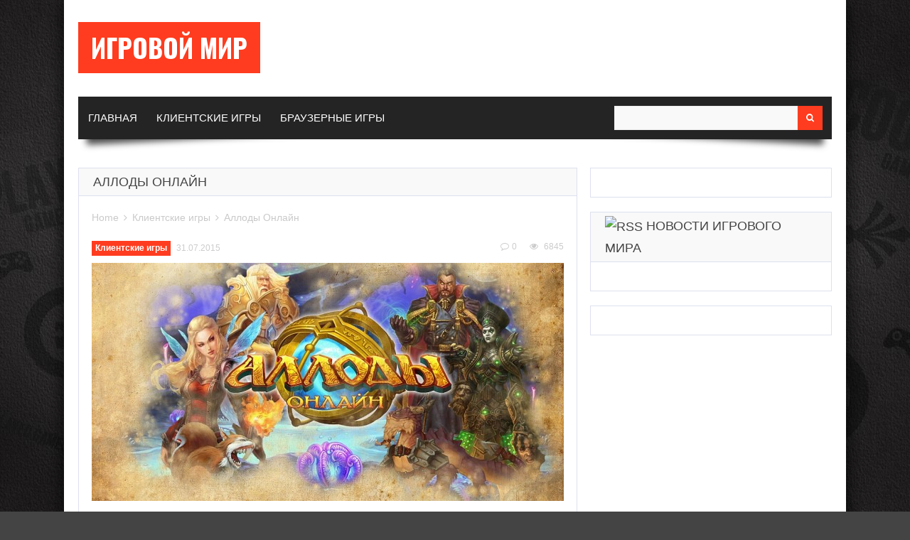

--- FILE ---
content_type: text/html; charset=UTF-8
request_url: http://gameer.ru/computer/allody-onlajn.html
body_size: 13532
content:
<!doctype html>
<!--[if !IE]>
<html class="no-js non-ie" lang="ru-RU"
	prefix="og: https://ogp.me/ns#" > <![endif]-->
<!--[if IE 7 ]>
<html class="no-js ie7" lang="ru-RU"
	prefix="og: https://ogp.me/ns#" > <![endif]-->
<!--[if IE 8 ]>
<html class="no-js ie8" lang="ru-RU"
	prefix="og: https://ogp.me/ns#" > <![endif]-->
<!--[if IE 9 ]>
<html class="no-js ie9" lang="ru-RU"
	prefix="og: https://ogp.me/ns#" > <![endif]-->
<!--[if gt IE 9]><!-->
<html class="no-js" lang="ru-RU"
	prefix="og: https://ogp.me/ns#" > <!--<![endif]-->
<head>
<meta charset="UTF-8"/>
<meta name="viewport" content="width=device-width, initial-scale=1.0">

<link rel="profile" href="http://gmpg.org/xfn/11"/>
<link rel="pingback" href="http://gameer.ru/xmlrpc.php"/>

<script type="text/javascript">
$(document).ready(function(){
  $('.rsswidget').attr('target', '_blank');
});
</script>

<meta property="og:image" content="http://gameer.ru/wp-content/uploads/2015/07/allody_online.jpg" />
		<!-- All in One SEO 4.1.1.1 -->
		<title>Обзор игры Аллоды Онлайн | Игровой мир</title>
		<meta name="description" content="Аллоды Онлайн – это многопользовательская ролевая игра продолжающая серию игр «Аллоды», но уже в масштабе ММОРПГ. Игровой процесс сделан комбинировано, то есть вместе с обычными игровыми баталиями в стиле выполнения заданий, сражения с монстрами, улучшения характеристик героя, имеют место и астральные странствия на кораблях. Весь игровой мир поделен на два лагеря, которые ведут войну между собою и борются за территорию. Первая фракция – Лига, которая воплощает в себе справедливость и добро. За нее можно играть людьми, эльфами и гибберлингами. Вторая фракция называется Империей. За нее можно начать играть орком, нежитью или хадаганцем. Вся карта игрового мира поделена на острова. Попасть на нужный остров можно на корабле. Сюжетная линия очень запутана, но весьма интересна. В одну секунду привычный мир разлетелся на кусочки, то есть острова, а…Читать далее"/>
		<meta name="keywords" content="обзор игры аллоды онлайн,аллоды онлайн,играть аллоды онлайн,обзоры игр" />
		<link rel="canonical" href="http://gameer.ru/computer/allody-onlajn.html" />
		<meta property="og:site_name" content="Игровой мир | Обзоры компьютерных игр" />
		<meta property="og:type" content="article" />
		<meta property="og:title" content="Обзор игры Аллоды Онлайн | Игровой мир" />
		<meta property="og:description" content="Аллоды Онлайн – это многопользовательская ролевая игра продолжающая серию игр «Аллоды», но уже в масштабе ММОРПГ. Игровой процесс сделан комбинировано, то есть вместе с обычными игровыми баталиями в стиле выполнения заданий, сражения с монстрами, улучшения характеристик героя, имеют место и астральные странствия на кораблях. Весь игровой мир поделен на два лагеря, которые ведут войну между собою и борются за территорию. Первая фракция – Лига, которая воплощает в себе справедливость и добро. За нее можно играть людьми, эльфами и гибберлингами. Вторая фракция называется Империей. За нее можно начать играть орком, нежитью или хадаганцем. Вся карта игрового мира поделена на острова. Попасть на нужный остров можно на корабле. Сюжетная линия очень запутана, но весьма интересна. В одну секунду привычный мир разлетелся на кусочки, то есть острова, а…Читать далее" />
		<meta property="og:url" content="http://gameer.ru/computer/allody-onlajn.html" />
		<meta property="article:published_time" content="2015-07-31T06:59:07Z" />
		<meta property="article:modified_time" content="2015-07-31T07:09:26Z" />
		<meta name="twitter:card" content="summary" />
		<meta name="twitter:domain" content="gameer.ru" />
		<meta name="twitter:title" content="Обзор игры Аллоды Онлайн | Игровой мир" />
		<meta name="twitter:description" content="Аллоды Онлайн – это многопользовательская ролевая игра продолжающая серию игр «Аллоды», но уже в масштабе ММОРПГ. Игровой процесс сделан комбинировано, то есть вместе с обычными игровыми баталиями в стиле выполнения заданий, сражения с монстрами, улучшения характеристик героя, имеют место и астральные странствия на кораблях. Весь игровой мир поделен на два лагеря, которые ведут войну между собою и борются за территорию. Первая фракция – Лига, которая воплощает в себе справедливость и добро. За нее можно играть людьми, эльфами и гибберлингами. Вторая фракция называется Империей. За нее можно начать играть орком, нежитью или хадаганцем. Вся карта игрового мира поделена на острова. Попасть на нужный остров можно на корабле. Сюжетная линия очень запутана, но весьма интересна. В одну секунду привычный мир разлетелся на кусочки, то есть острова, а…Читать далее" />
		<script type="application/ld+json" class="aioseo-schema">
			{"@context":"https:\/\/schema.org","@graph":[{"@type":"WebSite","@id":"http:\/\/gameer.ru\/#website","url":"http:\/\/gameer.ru\/","name":"\u0418\u0433\u0440\u043e\u0432\u043e\u0439 \u043c\u0438\u0440","description":"\u041e\u0431\u0437\u043e\u0440\u044b \u043a\u043e\u043c\u043f\u044c\u044e\u0442\u0435\u0440\u043d\u044b\u0445 \u0438\u0433\u0440","publisher":{"@id":"http:\/\/gameer.ru\/#organization"}},{"@type":"Organization","@id":"http:\/\/gameer.ru\/#organization","name":"\u0418\u0433\u0440\u043e\u0432\u043e\u0439 \u043c\u0438\u0440","url":"http:\/\/gameer.ru\/"},{"@type":"BreadcrumbList","@id":"http:\/\/gameer.ru\/computer\/allody-onlajn.html#breadcrumblist","itemListElement":[{"@type":"ListItem","@id":"http:\/\/gameer.ru\/#listItem","position":"1","item":{"@id":"http:\/\/gameer.ru\/#item","name":"\u0413\u043b\u0430\u0432\u043d\u0430\u044f","description":"\u041e\u0431\u0437\u043e\u0440\u044b \u043a\u043e\u043c\u043f\u044c\u044e\u0442\u0435\u0440\u043d\u044b\u0445 \u0438\u0433\u0440","url":"http:\/\/gameer.ru\/"},"nextItem":"http:\/\/gameer.ru\/computer\/#listItem"},{"@type":"ListItem","@id":"http:\/\/gameer.ru\/computer\/#listItem","position":"2","item":{"@id":"http:\/\/gameer.ru\/computer\/#item","name":"\u041a\u043b\u0438\u0435\u043d\u0442\u0441\u043a\u0438\u0435 \u0438\u0433\u0440\u044b","description":"\u0410\u043b\u043b\u043e\u0434\u044b \u041e\u043d\u043b\u0430\u0439\u043d \u2013 \u044d\u0442\u043e \u043c\u043d\u043e\u0433\u043e\u043f\u043e\u043b\u044c\u0437\u043e\u0432\u0430\u0442\u0435\u043b\u044c\u0441\u043a\u0430\u044f \u0440\u043e\u043b\u0435\u0432\u0430\u044f \u0438\u0433\u0440\u0430 \u043f\u0440\u043e\u0434\u043e\u043b\u0436\u0430\u044e\u0449\u0430\u044f \u0441\u0435\u0440\u0438\u044e \u0438\u0433\u0440 \u00ab\u0410\u043b\u043b\u043e\u0434\u044b\u00bb, \u043d\u043e \u0443\u0436\u0435 \u0432 \u043c\u0430\u0441\u0448\u0442\u0430\u0431\u0435 \u041c\u041c\u041e\u0420\u041f\u0413. \u0418\u0433\u0440\u043e\u0432\u043e\u0439 \u043f\u0440\u043e\u0446\u0435\u0441\u0441 \u0441\u0434\u0435\u043b\u0430\u043d \u043a\u043e\u043c\u0431\u0438\u043d\u0438\u0440\u043e\u0432\u0430\u043d\u043e, \u0442\u043e \u0435\u0441\u0442\u044c \u0432\u043c\u0435\u0441\u0442\u0435 \u0441 \u043e\u0431\u044b\u0447\u043d\u044b\u043c\u0438 \u0438\u0433\u0440\u043e\u0432\u044b\u043c\u0438 \u0431\u0430\u0442\u0430\u043b\u0438\u044f\u043c\u0438 \u0432 \u0441\u0442\u0438\u043b\u0435 \u0432\u044b\u043f\u043e\u043b\u043d\u0435\u043d\u0438\u044f \u0437\u0430\u0434\u0430\u043d\u0438\u0439, \u0441\u0440\u0430\u0436\u0435\u043d\u0438\u044f \u0441 \u043c\u043e\u043d\u0441\u0442\u0440\u0430\u043c\u0438, \u0443\u043b\u0443\u0447\u0448\u0435\u043d\u0438\u044f \u0445\u0430\u0440\u0430\u043a\u0442\u0435\u0440\u0438\u0441\u0442\u0438\u043a \u0433\u0435\u0440\u043e\u044f, \u0438\u043c\u0435\u044e\u0442 \u043c\u0435\u0441\u0442\u043e \u0438 \u0430\u0441\u0442\u0440\u0430\u043b\u044c\u043d\u044b\u0435 \u0441\u0442\u0440\u0430\u043d\u0441\u0442\u0432\u0438\u044f \u043d\u0430 \u043a\u043e\u0440\u0430\u0431\u043b\u044f\u0445. \u0412\u0435\u0441\u044c \u0438\u0433\u0440\u043e\u0432\u043e\u0439 \u043c\u0438\u0440 \u043f\u043e\u0434\u0435\u043b\u0435\u043d \u043d\u0430 \u0434\u0432\u0430 \u043b\u0430\u0433\u0435\u0440\u044f, \u043a\u043e\u0442\u043e\u0440\u044b\u0435 \u0432\u0435\u0434\u0443\u0442 \u0432\u043e\u0439\u043d\u0443 \u043c\u0435\u0436\u0434\u0443 \u0441\u043e\u0431\u043e\u044e \u0438 \u0431\u043e\u0440\u044e\u0442\u0441\u044f \u0437\u0430 \u0442\u0435\u0440\u0440\u0438\u0442\u043e\u0440\u0438\u044e. \u041f\u0435\u0440\u0432\u0430\u044f \u0444\u0440\u0430\u043a\u0446\u0438\u044f \u2013 \u041b\u0438\u0433\u0430, \u043a\u043e\u0442\u043e\u0440\u0430\u044f \u0432\u043e\u043f\u043b\u043e\u0449\u0430\u0435\u0442 \u0432 \u0441\u0435\u0431\u0435 \u0441\u043f\u0440\u0430\u0432\u0435\u0434\u043b\u0438\u0432\u043e\u0441\u0442\u044c \u0438 \u0434\u043e\u0431\u0440\u043e. \u0417\u0430 \u043d\u0435\u0435 \u043c\u043e\u0436\u043d\u043e \u0438\u0433\u0440\u0430\u0442\u044c \u043b\u044e\u0434\u044c\u043c\u0438, \u044d\u043b\u044c\u0444\u0430\u043c\u0438 \u0438 \u0433\u0438\u0431\u0431\u0435\u0440\u043b\u0438\u043d\u0433\u0430\u043c\u0438. \u0412\u0442\u043e\u0440\u0430\u044f \u0444\u0440\u0430\u043a\u0446\u0438\u044f \u043d\u0430\u0437\u044b\u0432\u0430\u0435\u0442\u0441\u044f \u0418\u043c\u043f\u0435\u0440\u0438\u0435\u0439. \u0417\u0430 \u043d\u0435\u0435 \u043c\u043e\u0436\u043d\u043e \u043d\u0430\u0447\u0430\u0442\u044c \u0438\u0433\u0440\u0430\u0442\u044c \u043e\u0440\u043a\u043e\u043c, \u043d\u0435\u0436\u0438\u0442\u044c\u044e \u0438\u043b\u0438 \u0445\u0430\u0434\u0430\u0433\u0430\u043d\u0446\u0435\u043c. \u0412\u0441\u044f \u043a\u0430\u0440\u0442\u0430 \u0438\u0433\u0440\u043e\u0432\u043e\u0433\u043e \u043c\u0438\u0440\u0430 \u043f\u043e\u0434\u0435\u043b\u0435\u043d\u0430 \u043d\u0430 \u043e\u0441\u0442\u0440\u043e\u0432\u0430. \u041f\u043e\u043f\u0430\u0441\u0442\u044c \u043d\u0430 \u043d\u0443\u0436\u043d\u044b\u0439 \u043e\u0441\u0442\u0440\u043e\u0432 \u043c\u043e\u0436\u043d\u043e \u043d\u0430 \u043a\u043e\u0440\u0430\u0431\u043b\u0435. \u0421\u044e\u0436\u0435\u0442\u043d\u0430\u044f \u043b\u0438\u043d\u0438\u044f \u043e\u0447\u0435\u043d\u044c \u0437\u0430\u043f\u0443\u0442\u0430\u043d\u0430, \u043d\u043e \u0432\u0435\u0441\u044c\u043c\u0430 \u0438\u043d\u0442\u0435\u0440\u0435\u0441\u043d\u0430. \u0412 \u043e\u0434\u043d\u0443 \u0441\u0435\u043a\u0443\u043d\u0434\u0443 \u043f\u0440\u0438\u0432\u044b\u0447\u043d\u044b\u0439 \u043c\u0438\u0440 \u0440\u0430\u0437\u043b\u0435\u0442\u0435\u043b\u0441\u044f \u043d\u0430 \u043a\u0443\u0441\u043e\u0447\u043a\u0438, \u0442\u043e \u0435\u0441\u0442\u044c \u043e\u0441\u0442\u0440\u043e\u0432\u0430, \u0430\u2026\u0427\u0438\u0442\u0430\u0442\u044c \u0434\u0430\u043b\u0435\u0435","url":"http:\/\/gameer.ru\/computer\/"},"previousItem":"http:\/\/gameer.ru\/#listItem"}]},{"@type":"Person","@id":"http:\/\/gameer.ru\/author\/admin#author","url":"http:\/\/gameer.ru\/author\/admin","name":"admin","image":{"@type":"ImageObject","@id":"http:\/\/gameer.ru\/computer\/allody-onlajn.html#authorImage","url":"http:\/\/1.gravatar.com\/avatar\/146cdcece26d671476bc8552e2137cbd?s=96&d=mm&r=g","width":"96","height":"96","caption":"admin"}},{"@type":"WebPage","@id":"http:\/\/gameer.ru\/computer\/allody-onlajn.html#webpage","url":"http:\/\/gameer.ru\/computer\/allody-onlajn.html","name":"\u041e\u0431\u0437\u043e\u0440 \u0438\u0433\u0440\u044b \u0410\u043b\u043b\u043e\u0434\u044b \u041e\u043d\u043b\u0430\u0439\u043d | \u0418\u0433\u0440\u043e\u0432\u043e\u0439 \u043c\u0438\u0440","description":"\u0410\u043b\u043b\u043e\u0434\u044b \u041e\u043d\u043b\u0430\u0439\u043d \u2013 \u044d\u0442\u043e \u043c\u043d\u043e\u0433\u043e\u043f\u043e\u043b\u044c\u0437\u043e\u0432\u0430\u0442\u0435\u043b\u044c\u0441\u043a\u0430\u044f \u0440\u043e\u043b\u0435\u0432\u0430\u044f \u0438\u0433\u0440\u0430 \u043f\u0440\u043e\u0434\u043e\u043b\u0436\u0430\u044e\u0449\u0430\u044f \u0441\u0435\u0440\u0438\u044e \u0438\u0433\u0440 \u00ab\u0410\u043b\u043b\u043e\u0434\u044b\u00bb, \u043d\u043e \u0443\u0436\u0435 \u0432 \u043c\u0430\u0441\u0448\u0442\u0430\u0431\u0435 \u041c\u041c\u041e\u0420\u041f\u0413. \u0418\u0433\u0440\u043e\u0432\u043e\u0439 \u043f\u0440\u043e\u0446\u0435\u0441\u0441 \u0441\u0434\u0435\u043b\u0430\u043d \u043a\u043e\u043c\u0431\u0438\u043d\u0438\u0440\u043e\u0432\u0430\u043d\u043e, \u0442\u043e \u0435\u0441\u0442\u044c \u0432\u043c\u0435\u0441\u0442\u0435 \u0441 \u043e\u0431\u044b\u0447\u043d\u044b\u043c\u0438 \u0438\u0433\u0440\u043e\u0432\u044b\u043c\u0438 \u0431\u0430\u0442\u0430\u043b\u0438\u044f\u043c\u0438 \u0432 \u0441\u0442\u0438\u043b\u0435 \u0432\u044b\u043f\u043e\u043b\u043d\u0435\u043d\u0438\u044f \u0437\u0430\u0434\u0430\u043d\u0438\u0439, \u0441\u0440\u0430\u0436\u0435\u043d\u0438\u044f \u0441 \u043c\u043e\u043d\u0441\u0442\u0440\u0430\u043c\u0438, \u0443\u043b\u0443\u0447\u0448\u0435\u043d\u0438\u044f \u0445\u0430\u0440\u0430\u043a\u0442\u0435\u0440\u0438\u0441\u0442\u0438\u043a \u0433\u0435\u0440\u043e\u044f, \u0438\u043c\u0435\u044e\u0442 \u043c\u0435\u0441\u0442\u043e \u0438 \u0430\u0441\u0442\u0440\u0430\u043b\u044c\u043d\u044b\u0435 \u0441\u0442\u0440\u0430\u043d\u0441\u0442\u0432\u0438\u044f \u043d\u0430 \u043a\u043e\u0440\u0430\u0431\u043b\u044f\u0445. \u0412\u0435\u0441\u044c \u0438\u0433\u0440\u043e\u0432\u043e\u0439 \u043c\u0438\u0440 \u043f\u043e\u0434\u0435\u043b\u0435\u043d \u043d\u0430 \u0434\u0432\u0430 \u043b\u0430\u0433\u0435\u0440\u044f, \u043a\u043e\u0442\u043e\u0440\u044b\u0435 \u0432\u0435\u0434\u0443\u0442 \u0432\u043e\u0439\u043d\u0443 \u043c\u0435\u0436\u0434\u0443 \u0441\u043e\u0431\u043e\u044e \u0438 \u0431\u043e\u0440\u044e\u0442\u0441\u044f \u0437\u0430 \u0442\u0435\u0440\u0440\u0438\u0442\u043e\u0440\u0438\u044e. \u041f\u0435\u0440\u0432\u0430\u044f \u0444\u0440\u0430\u043a\u0446\u0438\u044f \u2013 \u041b\u0438\u0433\u0430, \u043a\u043e\u0442\u043e\u0440\u0430\u044f \u0432\u043e\u043f\u043b\u043e\u0449\u0430\u0435\u0442 \u0432 \u0441\u0435\u0431\u0435 \u0441\u043f\u0440\u0430\u0432\u0435\u0434\u043b\u0438\u0432\u043e\u0441\u0442\u044c \u0438 \u0434\u043e\u0431\u0440\u043e. \u0417\u0430 \u043d\u0435\u0435 \u043c\u043e\u0436\u043d\u043e \u0438\u0433\u0440\u0430\u0442\u044c \u043b\u044e\u0434\u044c\u043c\u0438, \u044d\u043b\u044c\u0444\u0430\u043c\u0438 \u0438 \u0433\u0438\u0431\u0431\u0435\u0440\u043b\u0438\u043d\u0433\u0430\u043c\u0438. \u0412\u0442\u043e\u0440\u0430\u044f \u0444\u0440\u0430\u043a\u0446\u0438\u044f \u043d\u0430\u0437\u044b\u0432\u0430\u0435\u0442\u0441\u044f \u0418\u043c\u043f\u0435\u0440\u0438\u0435\u0439. \u0417\u0430 \u043d\u0435\u0435 \u043c\u043e\u0436\u043d\u043e \u043d\u0430\u0447\u0430\u0442\u044c \u0438\u0433\u0440\u0430\u0442\u044c \u043e\u0440\u043a\u043e\u043c, \u043d\u0435\u0436\u0438\u0442\u044c\u044e \u0438\u043b\u0438 \u0445\u0430\u0434\u0430\u0433\u0430\u043d\u0446\u0435\u043c. \u0412\u0441\u044f \u043a\u0430\u0440\u0442\u0430 \u0438\u0433\u0440\u043e\u0432\u043e\u0433\u043e \u043c\u0438\u0440\u0430 \u043f\u043e\u0434\u0435\u043b\u0435\u043d\u0430 \u043d\u0430 \u043e\u0441\u0442\u0440\u043e\u0432\u0430. \u041f\u043e\u043f\u0430\u0441\u0442\u044c \u043d\u0430 \u043d\u0443\u0436\u043d\u044b\u0439 \u043e\u0441\u0442\u0440\u043e\u0432 \u043c\u043e\u0436\u043d\u043e \u043d\u0430 \u043a\u043e\u0440\u0430\u0431\u043b\u0435. \u0421\u044e\u0436\u0435\u0442\u043d\u0430\u044f \u043b\u0438\u043d\u0438\u044f \u043e\u0447\u0435\u043d\u044c \u0437\u0430\u043f\u0443\u0442\u0430\u043d\u0430, \u043d\u043e \u0432\u0435\u0441\u044c\u043c\u0430 \u0438\u043d\u0442\u0435\u0440\u0435\u0441\u043d\u0430. \u0412 \u043e\u0434\u043d\u0443 \u0441\u0435\u043a\u0443\u043d\u0434\u0443 \u043f\u0440\u0438\u0432\u044b\u0447\u043d\u044b\u0439 \u043c\u0438\u0440 \u0440\u0430\u0437\u043b\u0435\u0442\u0435\u043b\u0441\u044f \u043d\u0430 \u043a\u0443\u0441\u043e\u0447\u043a\u0438, \u0442\u043e \u0435\u0441\u0442\u044c \u043e\u0441\u0442\u0440\u043e\u0432\u0430, \u0430\u2026\u0427\u0438\u0442\u0430\u0442\u044c \u0434\u0430\u043b\u0435\u0435","inLanguage":"ru-RU","isPartOf":{"@id":"http:\/\/gameer.ru\/#website"},"breadcrumb":{"@id":"http:\/\/gameer.ru\/computer\/allody-onlajn.html#breadcrumblist"},"author":"http:\/\/gameer.ru\/computer\/allody-onlajn.html#author","creator":"http:\/\/gameer.ru\/computer\/allody-onlajn.html#author","image":{"@type":"ImageObject","@id":"http:\/\/gameer.ru\/#mainImage","url":"http:\/\/gameer.ru\/wp-content\/uploads\/2015\/07\/allody_online.jpg","width":"1280","height":"800"},"primaryImageOfPage":{"@id":"http:\/\/gameer.ru\/computer\/allody-onlajn.html#mainImage"},"datePublished":"2015-07-31T06:59:07+03:00","dateModified":"2015-07-31T07:09:26+03:00"},{"@type":"Article","@id":"http:\/\/gameer.ru\/computer\/allody-onlajn.html#article","name":"\u041e\u0431\u0437\u043e\u0440 \u0438\u0433\u0440\u044b \u0410\u043b\u043b\u043e\u0434\u044b \u041e\u043d\u043b\u0430\u0439\u043d | \u0418\u0433\u0440\u043e\u0432\u043e\u0439 \u043c\u0438\u0440","description":"\u0410\u043b\u043b\u043e\u0434\u044b \u041e\u043d\u043b\u0430\u0439\u043d \u2013 \u044d\u0442\u043e \u043c\u043d\u043e\u0433\u043e\u043f\u043e\u043b\u044c\u0437\u043e\u0432\u0430\u0442\u0435\u043b\u044c\u0441\u043a\u0430\u044f \u0440\u043e\u043b\u0435\u0432\u0430\u044f \u0438\u0433\u0440\u0430 \u043f\u0440\u043e\u0434\u043e\u043b\u0436\u0430\u044e\u0449\u0430\u044f \u0441\u0435\u0440\u0438\u044e \u0438\u0433\u0440 \u00ab\u0410\u043b\u043b\u043e\u0434\u044b\u00bb, \u043d\u043e \u0443\u0436\u0435 \u0432 \u043c\u0430\u0441\u0448\u0442\u0430\u0431\u0435 \u041c\u041c\u041e\u0420\u041f\u0413. \u0418\u0433\u0440\u043e\u0432\u043e\u0439 \u043f\u0440\u043e\u0446\u0435\u0441\u0441 \u0441\u0434\u0435\u043b\u0430\u043d \u043a\u043e\u043c\u0431\u0438\u043d\u0438\u0440\u043e\u0432\u0430\u043d\u043e, \u0442\u043e \u0435\u0441\u0442\u044c \u0432\u043c\u0435\u0441\u0442\u0435 \u0441 \u043e\u0431\u044b\u0447\u043d\u044b\u043c\u0438 \u0438\u0433\u0440\u043e\u0432\u044b\u043c\u0438 \u0431\u0430\u0442\u0430\u043b\u0438\u044f\u043c\u0438 \u0432 \u0441\u0442\u0438\u043b\u0435 \u0432\u044b\u043f\u043e\u043b\u043d\u0435\u043d\u0438\u044f \u0437\u0430\u0434\u0430\u043d\u0438\u0439, \u0441\u0440\u0430\u0436\u0435\u043d\u0438\u044f \u0441 \u043c\u043e\u043d\u0441\u0442\u0440\u0430\u043c\u0438, \u0443\u043b\u0443\u0447\u0448\u0435\u043d\u0438\u044f \u0445\u0430\u0440\u0430\u043a\u0442\u0435\u0440\u0438\u0441\u0442\u0438\u043a \u0433\u0435\u0440\u043e\u044f, \u0438\u043c\u0435\u044e\u0442 \u043c\u0435\u0441\u0442\u043e \u0438 \u0430\u0441\u0442\u0440\u0430\u043b\u044c\u043d\u044b\u0435 \u0441\u0442\u0440\u0430\u043d\u0441\u0442\u0432\u0438\u044f \u043d\u0430 \u043a\u043e\u0440\u0430\u0431\u043b\u044f\u0445. \u0412\u0435\u0441\u044c \u0438\u0433\u0440\u043e\u0432\u043e\u0439 \u043c\u0438\u0440 \u043f\u043e\u0434\u0435\u043b\u0435\u043d \u043d\u0430 \u0434\u0432\u0430 \u043b\u0430\u0433\u0435\u0440\u044f, \u043a\u043e\u0442\u043e\u0440\u044b\u0435 \u0432\u0435\u0434\u0443\u0442 \u0432\u043e\u0439\u043d\u0443 \u043c\u0435\u0436\u0434\u0443 \u0441\u043e\u0431\u043e\u044e \u0438 \u0431\u043e\u0440\u044e\u0442\u0441\u044f \u0437\u0430 \u0442\u0435\u0440\u0440\u0438\u0442\u043e\u0440\u0438\u044e. \u041f\u0435\u0440\u0432\u0430\u044f \u0444\u0440\u0430\u043a\u0446\u0438\u044f \u2013 \u041b\u0438\u0433\u0430, \u043a\u043e\u0442\u043e\u0440\u0430\u044f \u0432\u043e\u043f\u043b\u043e\u0449\u0430\u0435\u0442 \u0432 \u0441\u0435\u0431\u0435 \u0441\u043f\u0440\u0430\u0432\u0435\u0434\u043b\u0438\u0432\u043e\u0441\u0442\u044c \u0438 \u0434\u043e\u0431\u0440\u043e. \u0417\u0430 \u043d\u0435\u0435 \u043c\u043e\u0436\u043d\u043e \u0438\u0433\u0440\u0430\u0442\u044c \u043b\u044e\u0434\u044c\u043c\u0438, \u044d\u043b\u044c\u0444\u0430\u043c\u0438 \u0438 \u0433\u0438\u0431\u0431\u0435\u0440\u043b\u0438\u043d\u0433\u0430\u043c\u0438. \u0412\u0442\u043e\u0440\u0430\u044f \u0444\u0440\u0430\u043a\u0446\u0438\u044f \u043d\u0430\u0437\u044b\u0432\u0430\u0435\u0442\u0441\u044f \u0418\u043c\u043f\u0435\u0440\u0438\u0435\u0439. \u0417\u0430 \u043d\u0435\u0435 \u043c\u043e\u0436\u043d\u043e \u043d\u0430\u0447\u0430\u0442\u044c \u0438\u0433\u0440\u0430\u0442\u044c \u043e\u0440\u043a\u043e\u043c, \u043d\u0435\u0436\u0438\u0442\u044c\u044e \u0438\u043b\u0438 \u0445\u0430\u0434\u0430\u0433\u0430\u043d\u0446\u0435\u043c. \u0412\u0441\u044f \u043a\u0430\u0440\u0442\u0430 \u0438\u0433\u0440\u043e\u0432\u043e\u0433\u043e \u043c\u0438\u0440\u0430 \u043f\u043e\u0434\u0435\u043b\u0435\u043d\u0430 \u043d\u0430 \u043e\u0441\u0442\u0440\u043e\u0432\u0430. \u041f\u043e\u043f\u0430\u0441\u0442\u044c \u043d\u0430 \u043d\u0443\u0436\u043d\u044b\u0439 \u043e\u0441\u0442\u0440\u043e\u0432 \u043c\u043e\u0436\u043d\u043e \u043d\u0430 \u043a\u043e\u0440\u0430\u0431\u043b\u0435. \u0421\u044e\u0436\u0435\u0442\u043d\u0430\u044f \u043b\u0438\u043d\u0438\u044f \u043e\u0447\u0435\u043d\u044c \u0437\u0430\u043f\u0443\u0442\u0430\u043d\u0430, \u043d\u043e \u0432\u0435\u0441\u044c\u043c\u0430 \u0438\u043d\u0442\u0435\u0440\u0435\u0441\u043d\u0430. \u0412 \u043e\u0434\u043d\u0443 \u0441\u0435\u043a\u0443\u043d\u0434\u0443 \u043f\u0440\u0438\u0432\u044b\u0447\u043d\u044b\u0439 \u043c\u0438\u0440 \u0440\u0430\u0437\u043b\u0435\u0442\u0435\u043b\u0441\u044f \u043d\u0430 \u043a\u0443\u0441\u043e\u0447\u043a\u0438, \u0442\u043e \u0435\u0441\u0442\u044c \u043e\u0441\u0442\u0440\u043e\u0432\u0430, \u0430\u2026\u0427\u0438\u0442\u0430\u0442\u044c \u0434\u0430\u043b\u0435\u0435","headline":"\u0410\u043b\u043b\u043e\u0434\u044b \u041e\u043d\u043b\u0430\u0439\u043d","author":{"@id":"http:\/\/gameer.ru\/author\/admin#author"},"publisher":{"@id":"http:\/\/gameer.ru\/#organization"},"datePublished":"2015-07-31T06:59:07+03:00","dateModified":"2015-07-31T07:09:26+03:00","articleSection":"\u041a\u043b\u0438\u0435\u043d\u0442\u0441\u043a\u0438\u0435 \u0438\u0433\u0440\u044b","mainEntityOfPage":{"@id":"http:\/\/gameer.ru\/computer\/allody-onlajn.html#webpage"},"isPartOf":{"@id":"http:\/\/gameer.ru\/computer\/allody-onlajn.html#webpage"},"image":{"@type":"ImageObject","@id":"http:\/\/gameer.ru\/#articleImage","url":"http:\/\/gameer.ru\/wp-content\/uploads\/2015\/07\/allody_online.jpg","width":"1280","height":"800"}}]}
		</script>
		<!-- All in One SEO -->

<link rel='dns-prefetch' href='//fonts.googleapis.com' />
<link rel="alternate" type="application/rss+xml" title="Игровой мир &raquo; Лента" href="http://gameer.ru/feed" />
<link rel="alternate" type="application/rss+xml" title="Игровой мир &raquo; Лента комментариев" href="http://gameer.ru/comments/feed" />
<link rel="icon" href="http://gameer.ru/wp-content/uploads/2015/04/favicon.ico" type="image/x-icon"/>
  <link rel="alternate" type="application/rss+xml" title="Игровой мир &raquo; Лента комментариев к &laquo;Аллоды Онлайн&raquo;" href="http://gameer.ru/computer/allody-onlajn.html/feed" />
<script type="text/javascript">
/* <![CDATA[ */
window._wpemojiSettings = {"baseUrl":"https:\/\/s.w.org\/images\/core\/emoji\/15.0.3\/72x72\/","ext":".png","svgUrl":"https:\/\/s.w.org\/images\/core\/emoji\/15.0.3\/svg\/","svgExt":".svg","source":{"concatemoji":"http:\/\/gameer.ru\/wp-includes\/js\/wp-emoji-release.min.js?ver=6.6.1"}};
/*! This file is auto-generated */
!function(i,n){var o,s,e;function c(e){try{var t={supportTests:e,timestamp:(new Date).valueOf()};sessionStorage.setItem(o,JSON.stringify(t))}catch(e){}}function p(e,t,n){e.clearRect(0,0,e.canvas.width,e.canvas.height),e.fillText(t,0,0);var t=new Uint32Array(e.getImageData(0,0,e.canvas.width,e.canvas.height).data),r=(e.clearRect(0,0,e.canvas.width,e.canvas.height),e.fillText(n,0,0),new Uint32Array(e.getImageData(0,0,e.canvas.width,e.canvas.height).data));return t.every(function(e,t){return e===r[t]})}function u(e,t,n){switch(t){case"flag":return n(e,"\ud83c\udff3\ufe0f\u200d\u26a7\ufe0f","\ud83c\udff3\ufe0f\u200b\u26a7\ufe0f")?!1:!n(e,"\ud83c\uddfa\ud83c\uddf3","\ud83c\uddfa\u200b\ud83c\uddf3")&&!n(e,"\ud83c\udff4\udb40\udc67\udb40\udc62\udb40\udc65\udb40\udc6e\udb40\udc67\udb40\udc7f","\ud83c\udff4\u200b\udb40\udc67\u200b\udb40\udc62\u200b\udb40\udc65\u200b\udb40\udc6e\u200b\udb40\udc67\u200b\udb40\udc7f");case"emoji":return!n(e,"\ud83d\udc26\u200d\u2b1b","\ud83d\udc26\u200b\u2b1b")}return!1}function f(e,t,n){var r="undefined"!=typeof WorkerGlobalScope&&self instanceof WorkerGlobalScope?new OffscreenCanvas(300,150):i.createElement("canvas"),a=r.getContext("2d",{willReadFrequently:!0}),o=(a.textBaseline="top",a.font="600 32px Arial",{});return e.forEach(function(e){o[e]=t(a,e,n)}),o}function t(e){var t=i.createElement("script");t.src=e,t.defer=!0,i.head.appendChild(t)}"undefined"!=typeof Promise&&(o="wpEmojiSettingsSupports",s=["flag","emoji"],n.supports={everything:!0,everythingExceptFlag:!0},e=new Promise(function(e){i.addEventListener("DOMContentLoaded",e,{once:!0})}),new Promise(function(t){var n=function(){try{var e=JSON.parse(sessionStorage.getItem(o));if("object"==typeof e&&"number"==typeof e.timestamp&&(new Date).valueOf()<e.timestamp+604800&&"object"==typeof e.supportTests)return e.supportTests}catch(e){}return null}();if(!n){if("undefined"!=typeof Worker&&"undefined"!=typeof OffscreenCanvas&&"undefined"!=typeof URL&&URL.createObjectURL&&"undefined"!=typeof Blob)try{var e="postMessage("+f.toString()+"("+[JSON.stringify(s),u.toString(),p.toString()].join(",")+"));",r=new Blob([e],{type:"text/javascript"}),a=new Worker(URL.createObjectURL(r),{name:"wpTestEmojiSupports"});return void(a.onmessage=function(e){c(n=e.data),a.terminate(),t(n)})}catch(e){}c(n=f(s,u,p))}t(n)}).then(function(e){for(var t in e)n.supports[t]=e[t],n.supports.everything=n.supports.everything&&n.supports[t],"flag"!==t&&(n.supports.everythingExceptFlag=n.supports.everythingExceptFlag&&n.supports[t]);n.supports.everythingExceptFlag=n.supports.everythingExceptFlag&&!n.supports.flag,n.DOMReady=!1,n.readyCallback=function(){n.DOMReady=!0}}).then(function(){return e}).then(function(){var e;n.supports.everything||(n.readyCallback(),(e=n.source||{}).concatemoji?t(e.concatemoji):e.wpemoji&&e.twemoji&&(t(e.twemoji),t(e.wpemoji)))}))}((window,document),window._wpemojiSettings);
/* ]]> */
</script>
<style id='wp-emoji-styles-inline-css' type='text/css'>

	img.wp-smiley, img.emoji {
		display: inline !important;
		border: none !important;
		box-shadow: none !important;
		height: 1em !important;
		width: 1em !important;
		margin: 0 0.07em !important;
		vertical-align: -0.1em !important;
		background: none !important;
		padding: 0 !important;
	}
</style>
<link rel='stylesheet' id='wp-block-library-css' href='http://gameer.ru/wp-includes/css/dist/block-library/style.min.css?ver=6.6.1' type='text/css' media='all' />
<style id='classic-theme-styles-inline-css' type='text/css'>
/*! This file is auto-generated */
.wp-block-button__link{color:#fff;background-color:#32373c;border-radius:9999px;box-shadow:none;text-decoration:none;padding:calc(.667em + 2px) calc(1.333em + 2px);font-size:1.125em}.wp-block-file__button{background:#32373c;color:#fff;text-decoration:none}
</style>
<style id='global-styles-inline-css' type='text/css'>
:root{--wp--preset--aspect-ratio--square: 1;--wp--preset--aspect-ratio--4-3: 4/3;--wp--preset--aspect-ratio--3-4: 3/4;--wp--preset--aspect-ratio--3-2: 3/2;--wp--preset--aspect-ratio--2-3: 2/3;--wp--preset--aspect-ratio--16-9: 16/9;--wp--preset--aspect-ratio--9-16: 9/16;--wp--preset--color--black: #000000;--wp--preset--color--cyan-bluish-gray: #abb8c3;--wp--preset--color--white: #ffffff;--wp--preset--color--pale-pink: #f78da7;--wp--preset--color--vivid-red: #cf2e2e;--wp--preset--color--luminous-vivid-orange: #ff6900;--wp--preset--color--luminous-vivid-amber: #fcb900;--wp--preset--color--light-green-cyan: #7bdcb5;--wp--preset--color--vivid-green-cyan: #00d084;--wp--preset--color--pale-cyan-blue: #8ed1fc;--wp--preset--color--vivid-cyan-blue: #0693e3;--wp--preset--color--vivid-purple: #9b51e0;--wp--preset--gradient--vivid-cyan-blue-to-vivid-purple: linear-gradient(135deg,rgba(6,147,227,1) 0%,rgb(155,81,224) 100%);--wp--preset--gradient--light-green-cyan-to-vivid-green-cyan: linear-gradient(135deg,rgb(122,220,180) 0%,rgb(0,208,130) 100%);--wp--preset--gradient--luminous-vivid-amber-to-luminous-vivid-orange: linear-gradient(135deg,rgba(252,185,0,1) 0%,rgba(255,105,0,1) 100%);--wp--preset--gradient--luminous-vivid-orange-to-vivid-red: linear-gradient(135deg,rgba(255,105,0,1) 0%,rgb(207,46,46) 100%);--wp--preset--gradient--very-light-gray-to-cyan-bluish-gray: linear-gradient(135deg,rgb(238,238,238) 0%,rgb(169,184,195) 100%);--wp--preset--gradient--cool-to-warm-spectrum: linear-gradient(135deg,rgb(74,234,220) 0%,rgb(151,120,209) 20%,rgb(207,42,186) 40%,rgb(238,44,130) 60%,rgb(251,105,98) 80%,rgb(254,248,76) 100%);--wp--preset--gradient--blush-light-purple: linear-gradient(135deg,rgb(255,206,236) 0%,rgb(152,150,240) 100%);--wp--preset--gradient--blush-bordeaux: linear-gradient(135deg,rgb(254,205,165) 0%,rgb(254,45,45) 50%,rgb(107,0,62) 100%);--wp--preset--gradient--luminous-dusk: linear-gradient(135deg,rgb(255,203,112) 0%,rgb(199,81,192) 50%,rgb(65,88,208) 100%);--wp--preset--gradient--pale-ocean: linear-gradient(135deg,rgb(255,245,203) 0%,rgb(182,227,212) 50%,rgb(51,167,181) 100%);--wp--preset--gradient--electric-grass: linear-gradient(135deg,rgb(202,248,128) 0%,rgb(113,206,126) 100%);--wp--preset--gradient--midnight: linear-gradient(135deg,rgb(2,3,129) 0%,rgb(40,116,252) 100%);--wp--preset--font-size--small: 13px;--wp--preset--font-size--medium: 20px;--wp--preset--font-size--large: 36px;--wp--preset--font-size--x-large: 42px;--wp--preset--spacing--20: 0.44rem;--wp--preset--spacing--30: 0.67rem;--wp--preset--spacing--40: 1rem;--wp--preset--spacing--50: 1.5rem;--wp--preset--spacing--60: 2.25rem;--wp--preset--spacing--70: 3.38rem;--wp--preset--spacing--80: 5.06rem;--wp--preset--shadow--natural: 6px 6px 9px rgba(0, 0, 0, 0.2);--wp--preset--shadow--deep: 12px 12px 50px rgba(0, 0, 0, 0.4);--wp--preset--shadow--sharp: 6px 6px 0px rgba(0, 0, 0, 0.2);--wp--preset--shadow--outlined: 6px 6px 0px -3px rgba(255, 255, 255, 1), 6px 6px rgba(0, 0, 0, 1);--wp--preset--shadow--crisp: 6px 6px 0px rgba(0, 0, 0, 1);}:where(.is-layout-flex){gap: 0.5em;}:where(.is-layout-grid){gap: 0.5em;}body .is-layout-flex{display: flex;}.is-layout-flex{flex-wrap: wrap;align-items: center;}.is-layout-flex > :is(*, div){margin: 0;}body .is-layout-grid{display: grid;}.is-layout-grid > :is(*, div){margin: 0;}:where(.wp-block-columns.is-layout-flex){gap: 2em;}:where(.wp-block-columns.is-layout-grid){gap: 2em;}:where(.wp-block-post-template.is-layout-flex){gap: 1.25em;}:where(.wp-block-post-template.is-layout-grid){gap: 1.25em;}.has-black-color{color: var(--wp--preset--color--black) !important;}.has-cyan-bluish-gray-color{color: var(--wp--preset--color--cyan-bluish-gray) !important;}.has-white-color{color: var(--wp--preset--color--white) !important;}.has-pale-pink-color{color: var(--wp--preset--color--pale-pink) !important;}.has-vivid-red-color{color: var(--wp--preset--color--vivid-red) !important;}.has-luminous-vivid-orange-color{color: var(--wp--preset--color--luminous-vivid-orange) !important;}.has-luminous-vivid-amber-color{color: var(--wp--preset--color--luminous-vivid-amber) !important;}.has-light-green-cyan-color{color: var(--wp--preset--color--light-green-cyan) !important;}.has-vivid-green-cyan-color{color: var(--wp--preset--color--vivid-green-cyan) !important;}.has-pale-cyan-blue-color{color: var(--wp--preset--color--pale-cyan-blue) !important;}.has-vivid-cyan-blue-color{color: var(--wp--preset--color--vivid-cyan-blue) !important;}.has-vivid-purple-color{color: var(--wp--preset--color--vivid-purple) !important;}.has-black-background-color{background-color: var(--wp--preset--color--black) !important;}.has-cyan-bluish-gray-background-color{background-color: var(--wp--preset--color--cyan-bluish-gray) !important;}.has-white-background-color{background-color: var(--wp--preset--color--white) !important;}.has-pale-pink-background-color{background-color: var(--wp--preset--color--pale-pink) !important;}.has-vivid-red-background-color{background-color: var(--wp--preset--color--vivid-red) !important;}.has-luminous-vivid-orange-background-color{background-color: var(--wp--preset--color--luminous-vivid-orange) !important;}.has-luminous-vivid-amber-background-color{background-color: var(--wp--preset--color--luminous-vivid-amber) !important;}.has-light-green-cyan-background-color{background-color: var(--wp--preset--color--light-green-cyan) !important;}.has-vivid-green-cyan-background-color{background-color: var(--wp--preset--color--vivid-green-cyan) !important;}.has-pale-cyan-blue-background-color{background-color: var(--wp--preset--color--pale-cyan-blue) !important;}.has-vivid-cyan-blue-background-color{background-color: var(--wp--preset--color--vivid-cyan-blue) !important;}.has-vivid-purple-background-color{background-color: var(--wp--preset--color--vivid-purple) !important;}.has-black-border-color{border-color: var(--wp--preset--color--black) !important;}.has-cyan-bluish-gray-border-color{border-color: var(--wp--preset--color--cyan-bluish-gray) !important;}.has-white-border-color{border-color: var(--wp--preset--color--white) !important;}.has-pale-pink-border-color{border-color: var(--wp--preset--color--pale-pink) !important;}.has-vivid-red-border-color{border-color: var(--wp--preset--color--vivid-red) !important;}.has-luminous-vivid-orange-border-color{border-color: var(--wp--preset--color--luminous-vivid-orange) !important;}.has-luminous-vivid-amber-border-color{border-color: var(--wp--preset--color--luminous-vivid-amber) !important;}.has-light-green-cyan-border-color{border-color: var(--wp--preset--color--light-green-cyan) !important;}.has-vivid-green-cyan-border-color{border-color: var(--wp--preset--color--vivid-green-cyan) !important;}.has-pale-cyan-blue-border-color{border-color: var(--wp--preset--color--pale-cyan-blue) !important;}.has-vivid-cyan-blue-border-color{border-color: var(--wp--preset--color--vivid-cyan-blue) !important;}.has-vivid-purple-border-color{border-color: var(--wp--preset--color--vivid-purple) !important;}.has-vivid-cyan-blue-to-vivid-purple-gradient-background{background: var(--wp--preset--gradient--vivid-cyan-blue-to-vivid-purple) !important;}.has-light-green-cyan-to-vivid-green-cyan-gradient-background{background: var(--wp--preset--gradient--light-green-cyan-to-vivid-green-cyan) !important;}.has-luminous-vivid-amber-to-luminous-vivid-orange-gradient-background{background: var(--wp--preset--gradient--luminous-vivid-amber-to-luminous-vivid-orange) !important;}.has-luminous-vivid-orange-to-vivid-red-gradient-background{background: var(--wp--preset--gradient--luminous-vivid-orange-to-vivid-red) !important;}.has-very-light-gray-to-cyan-bluish-gray-gradient-background{background: var(--wp--preset--gradient--very-light-gray-to-cyan-bluish-gray) !important;}.has-cool-to-warm-spectrum-gradient-background{background: var(--wp--preset--gradient--cool-to-warm-spectrum) !important;}.has-blush-light-purple-gradient-background{background: var(--wp--preset--gradient--blush-light-purple) !important;}.has-blush-bordeaux-gradient-background{background: var(--wp--preset--gradient--blush-bordeaux) !important;}.has-luminous-dusk-gradient-background{background: var(--wp--preset--gradient--luminous-dusk) !important;}.has-pale-ocean-gradient-background{background: var(--wp--preset--gradient--pale-ocean) !important;}.has-electric-grass-gradient-background{background: var(--wp--preset--gradient--electric-grass) !important;}.has-midnight-gradient-background{background: var(--wp--preset--gradient--midnight) !important;}.has-small-font-size{font-size: var(--wp--preset--font-size--small) !important;}.has-medium-font-size{font-size: var(--wp--preset--font-size--medium) !important;}.has-large-font-size{font-size: var(--wp--preset--font-size--large) !important;}.has-x-large-font-size{font-size: var(--wp--preset--font-size--x-large) !important;}
:where(.wp-block-post-template.is-layout-flex){gap: 1.25em;}:where(.wp-block-post-template.is-layout-grid){gap: 1.25em;}
:where(.wp-block-columns.is-layout-flex){gap: 2em;}:where(.wp-block-columns.is-layout-grid){gap: 2em;}
:root :where(.wp-block-pullquote){font-size: 1.5em;line-height: 1.6;}
</style>
<link rel='stylesheet' id='contact-form-7-css' href='http://gameer.ru/wp-content/plugins/contact-form-7/includes/css/styles.css?ver=5.4.1' type='text/css' media='all' />
<link rel='stylesheet' id='wp-pagenavi-css' href='http://gameer.ru/wp-content/plugins/wp-pagenavi/pagenavi-css.css?ver=2.70' type='text/css' media='all' />
<link rel='stylesheet' id='gameleon-style-css' href='http://gameer.ru/wp-content/themes/Gameleon/css/style.min.css?ver=6.6.1' type='text/css' media='all' />
<link rel='stylesheet' id='google-font-pack-css' href='http://fonts.googleapis.com/css?family=Open+Sans:400,700,400italic|Archivo+Narrow:400,700,400italic|Oswald:400italic,700italic,400,700&#038;subset=cyrillic' type='text/css' media='all' />
<link rel='stylesheet' id='google-font-widgets-css' href='http://fonts.googleapis.com/css?family=Tahoma,+Geneva,+sans-serif:400,700,400italic,700italic&#038;subset=cyrillic' type='text/css' media='all' />
<link rel='stylesheet' id='font-awesome-css' href='http://gameer.ru/wp-content/themes/Gameleon/fonts/font-awesome/css/font-awesome.min.css?ver=6.6.1' type='text/css' media='all' />
<script type="text/javascript" src="http://gameer.ru/wp-includes/js/jquery/jquery.min.js?ver=3.7.1" id="jquery-core-js"></script>
<script type="text/javascript" src="http://gameer.ru/wp-includes/js/jquery/jquery-migrate.min.js?ver=3.4.1" id="jquery-migrate-js"></script>
<link rel="https://api.w.org/" href="http://gameer.ru/wp-json/" /><link rel="alternate" title="JSON" type="application/json" href="http://gameer.ru/wp-json/wp/v2/posts/166" /><link rel="EditURI" type="application/rsd+xml" title="RSD" href="http://gameer.ru/xmlrpc.php?rsd" />
<link rel='shortlink' href='http://gameer.ru/?p=166' />
<link rel="alternate" title="oEmbed (JSON)" type="application/json+oembed" href="http://gameer.ru/wp-json/oembed/1.0/embed?url=http%3A%2F%2Fgameer.ru%2Fcomputer%2Fallody-onlajn.html" />
<link rel="alternate" title="oEmbed (XML)" type="text/xml+oembed" href="http://gameer.ru/wp-json/oembed/1.0/embed?url=http%3A%2F%2Fgameer.ru%2Fcomputer%2Fallody-onlajn.html&#038;format=xml" />
<style type="text/css">body{font-family:Arial, Helvetica, sans-serif;}body{font-style:normal;}body{font-weight:normal;}.menu a{font-family:Arial, Helvetica, sans-serif;}.menu a{font-style:normal;}.menu a{font-weight:normal;}.widget-title h1, .widget-title h3 {font-family:Tahoma, Geneva, sans-serif;}.td-fly-in-effect{-webkit-animation: none; -moz-animation: none; animation: none;}.top-menu{border:none;}#td-game-wrap{width:100%}body{background-image:url(http://gameer.ru/wp-content/uploads/2015/04/pattern9.jpg);}body{background-position:center;}body{background-attachment:fixed;}.post-entry h2 {  margin-bottom: 15px;}.td-content-inner .module-excerpt {  height: 80px;}.copyright {  display: block;}.counter {  float: right;}#rss-4 ul li{    margin-bottom: 10px;}.header-inner {    padding: 0;    display: block;}.search-2 {  position: absolute;  right: 10px;  top: 13px;  width: 300px;}</style></head>
<body class="post-template-default single single-post postid-166 single-format-standard">
<div id="container">
 
<div id="header">
<div class="header-inner">

<h1>
	<a href="http://gameer.ru/"  rel="home">Игровой мир</a>
</h1>
<div class="top-ad-728 td-shadow"><script type='text/javascript'>(function() {
  /* Optional settings (these lines can be removed): */ 
   subID = "";  // - local banner key;
   injectTo = "";  // - #id of html element (ex., "top-banner").
  /* End settings block */ 

if(injectTo=="")injectTo="admitad_shuffle"+subID+Math.round(Math.random()*100000000);
if(subID=='')subid_block=''; else subid_block='subid/'+subID+'/';
document.write('<div id="'+injectTo+'"></div>');
var s = document.createElement('script');
s.type = 'text/javascript'; s.async = true;
s.src = 'https://ad.admitad.com/shuffle/3525ef0122/'+subid_block+'?inject_to='+injectTo;
var x = document.getElementsByTagName('script')[0];
x.parentNode.insertBefore(s, x);
})();</script></div></div>
 

<div id="wrapper-menu" class="td-sticky">
  <div class="td-wrapper-box td-shadow"><div class="main-nav">
  <div class="main-nav2"><ul id="menu-main" class="menu"><li id="menu-item-68" class="menu-item menu-item-type-custom menu-item-object-custom menu-item-home menu-item-68"><a href="http://gameer.ru/">Главная</a></li>
<li id="menu-item-113" class="menu-item menu-item-type-taxonomy menu-item-object-category current-post-ancestor current-menu-parent current-post-parent menu-item-113"><a href="http://gameer.ru/category/computer">Клиентские игры</a></li>
<li id="menu-item-114" class="menu-item menu-item-type-taxonomy menu-item-object-category menu-item-114"><a href="http://gameer.ru/category/online">Браузерные игры</a></li>
</ul></div>
<form role="search" class="td-search-form" method="get" id="searchform" action="http://gameer.ru/">
	<div class="search-2">
		<label class="screen-reader-text" for="s">Search for:</label>
		<input type="text" class="td-widget-search-input" name="s" id="s" value="" />
		<input class="submit" type="submit" id="td-searchsubmit" value="&#xf002;" />
	</div>
</form>
</div>

</div>
</div></div>

<div id="wrapper-content"><span class="custom-mobile-menu-title">Меню</span><div class="clearfix"></div>




<div id="content" class="grid col-700">

<div class="td-content-inner-single">
<div class="widget-title">


<h1>Аллоды Онлайн</h1>


</div>


<div class="td-wrap-content">

<div class="breadcrumb-list" xmlns:v="http://rdf.data-vocabulary.org/#"><span class="breadcrumb" typeof="v:Breadcrumb"><a rel="v:url" property="v:title" href="http://gameer.ru/">Home</a></span> <span class="td-breadcrumb-arrow">&#xf105;</span> <span class="breadcrumb" typeof="v:Breadcrumb"><a rel="v:url" property="v:title" href="http://gameer.ru/category/computer">Клиентские игры</a></span> <span class="td-breadcrumb-arrow">&#xf105;</span> <span class="breadcrumb-current">Аллоды Онлайн</span></div>



<div id="post-166" class="post-166 post type-post status-publish format-standard has-post-thumbnail hentry category-computer">


<div class="post-meta">
			<span class="cat-links"><a href="http://gameer.ru/category/computer" rel="category tag">Клиентские игры</a></span>

<a href="http://gameer.ru/computer/allody-onlajn.html" title="09:59" rel="bookmark">
    <time class="entry-date" datetime="2015-07-31T09:59:07+03:00">31.07.2015</time>
    </a><div class="td-entry-count-views">
      <span class="comments-link">
        <a href="http://gameer.ru/computer/allody-onlajn.html#respond"><i class="fa fa-comment-o"></i> 0</a>      </span>

              <span class="post-views-count">
                    <i class="fa fa-eye"></i>
                    6845        </span>
      </div></div>
<div class="post-entry">


      <div class="featured-image">

        <a class="td-popup-image" href="http://gameer.ru/wp-content/uploads/2015/07/allody_online.jpg" title="Аллоды Онлайн" rel="bookmark">

          <img width="664" height="335" src="http://gameer.ru/wp-content/uploads/2015/07/allody_online-664x335.jpg" class="aligncenter wp-post-image" alt="" decoding="async" fetchpriority="high" srcset="http://gameer.ru/wp-content/uploads/2015/07/allody_online-664x335.jpg 664w, http://gameer.ru/wp-content/uploads/2015/07/allody_online-662x335.jpg 662w" sizes="(max-width: 664px) 100vw, 664px" />
          
        </a>
      </div>
      
<div class="ad-paragraph"><!-- admitad.banner: goiocd531kfa2e3b0d44e8be9dc3d4 СityQuest -->
<script type="text/javascript"> 
try{(function(d,ad,s,ulp,subID,injectTo){ 

  /* Optional settings (these lines can be removed): */ 
  ulp = "";  // - custom goto link;
  subID = "";  // - local banner key; 
  injectTo = "";  // - #id of html element (ex., "top-banner").

var dInject="admitad"+ad+subID+Math.round(Math.random()*100000000);
injectTo=="" && d.write('<div id="'+dInject+'"></div>');
s=s.replace("$",ad);s+="?inject="+(injectTo==""||!injectTo?dInject:injectTo);
if(subID!="")s+="&subid="+subID;if(ulp!="")s+="&ulp="+escape(encodeURI(ulp)); 
s="https://"+s;var j=d.createElement("script");
j.type="text/javascript";j.src=s;(d.getElementsByTagName("head")[0]).appendChild(j);
})(window.document,"goiocd531kfa2e3b0d44e8be9dc3d4","ad.admitad.com/j/$/","","","");}catch(err){}
</script>
<noscript>
<embed wmode="opaque" width="600" height="90" src="https://ad.admitad.com/f/goiocd531kfa2e3b0d44e8be9dc3d4/" type="application/x-shockwave-flash">
<noembed>
<a target="_blank" rel="nofollow" href="https://ad.admitad.com/g/goiocd531kfa2e3b0d44e8be9dc3d4/?i=4">
    <img decoding="async" width="600" height="90" border="0" src="https://ad.admitad.com/b/goiocd531kfa2e3b0d44e8be9dc3d4/" alt="СityQuest"/>
</a>
</noembed>
</noscript>
<!-- /admitad.banner --></div><p>Аллоды Онлайн – это многопользовательская ролевая игра продолжающая серию игр «Аллоды», но уже в масштабе ММОРПГ.</p>
<p>Игровой процесс сделан комбинировано, то есть вместе с обычными игровыми баталиями в стиле выполнения заданий, сражения с монстрами, улучшения характеристик героя, имеют место и астральные странствия на кораблях.</p>
<p>Весь игровой мир поделен на два лагеря, которые ведут войну между собою и борются за территорию. Первая фракция – Лига, которая воплощает в себе справедливость и добро. За нее можно играть людьми, эльфами и гибберлингами. Вторая фракция называется Империей. За нее можно начать играть орком, нежитью или хадаганцем.</p>
<p>Вся карта игрового мира поделена на острова. Попасть на нужный остров можно на корабле. Сюжетная линия очень запутана, но весьма интересна. В одну секунду привычный мир разлетелся на кусочки, то есть острова, а волшебная субстанция под названием «Астрал» с жадностью поглощает все что попадется на пути.</p>
<p>Благодаря титаническим усилиям Великих Магов часть островов удалось удержать, а остальные поглотил Астрал. Очень много лет народы проживали на этих маленьких островах. Единственной связью между разными кусочками земли были порталы тех самых Великих Магов. Но не все так просто. Порталы были доступны только избранным. Постепенно все привыкли к сложившейся ситуации. Жители островов–аллодов снова начали заниматься своими занятиями, возродилось ремесло. Начали налаживаться отношения с ближними островами, заключаться альянсы.</p>
<p>Для того, чтобы наладить ситуацию в мире нужно покорить Астрал. Тогда были придуманы специальные корабли, которые исследовали просторы этой неведомой ранее субстанции. В то время начиналась новая эпоха. Все жители аллодов пустились искать нужные артефакты, которые были настолько могущественны, что могли покорить Астрал.</p>
<p><a class="button td-box-google" href="https://ad.admitad.com/g/fcc97a8983fa2e3b0d44f3b1250bcb/" target="_blank">Играть в Аллоды Онлайн</a></p>
</p><div class="saboxplugin-wrap" itemtype="http://schema.org/Person" itemscope itemprop="author"><div class="saboxplugin-gravatar"><img alt='' src='http://1.gravatar.com/avatar/146cdcece26d671476bc8552e2137cbd?s=100&#038;d=mm&#038;r=g' srcset='http://1.gravatar.com/avatar/146cdcece26d671476bc8552e2137cbd?s=200&#038;d=mm&#038;r=g 2x' class='avatar avatar-100 photo' height='100' width='100' itemprop="image"/></div><div class="saboxplugin-authorname"><a href="http://gameer.ru/author/admin" class="vcard author" rel="author" itemprop="url"><span class="fn" itemprop="name">admin</span></a></div><div class="saboxplugin-desc"><div itemprop="description"></div></div><div class="clearfix"></div></div>
<div class="td-post-box-wrapper"></div>


<div class="clearfix"></div>

</div></div>
</div></div>




<div class="td-content-inner-single-sabox">
<div class="saboxplugin-wrap" itemtype="http://schema.org/Person" itemscope itemprop="author"><div class="saboxplugin-gravatar"><img alt='' src='http://1.gravatar.com/avatar/146cdcece26d671476bc8552e2137cbd?s=100&#038;d=mm&#038;r=g' srcset='http://1.gravatar.com/avatar/146cdcece26d671476bc8552e2137cbd?s=200&#038;d=mm&#038;r=g 2x' class='avatar avatar-100 photo' height='100' width='100' itemprop="image" loading='lazy' decoding='async'/></div><div class="saboxplugin-authorname"><a href="http://gameer.ru/author/admin" class="vcard author" rel="author" itemprop="url"><span class="fn" itemprop="name">admin</span></a></div><div class="saboxplugin-desc"><div itemprop="description"></div></div><div class="clearfix"></div></div></div>

<div class="td-content-inner-single"><div class="td-related-content"><div class="widget-title"><h3>Related Articles</h3></div><div class="td-wrap-content">
    <div class="td-related-box grid col-340">
      <div class="td-fly-in">

      <a href="http://gameer.ru/computer/black-desert-online-udachnyj-vystrel-2015.html" rel="bookmark" title="Black Desert online &#8212; удачный выстрел 2015">

        <img width="300" height="145" src="http://gameer.ru/wp-content/uploads/2015/09/6546-300x145.jpg" class="attachment-module-1-big size-module-1-big wp-post-image" alt="" decoding="async" loading="lazy" srcset="http://gameer.ru/wp-content/uploads/2015/09/6546-300x145.jpg 300w, http://gameer.ru/wp-content/uploads/2015/09/6546-600x290.jpg 600w" sizes="(max-width: 300px) 100vw, 300px" />
      </a>

      <h3 class="entry-title"><a href="http://gameer.ru/computer/black-desert-online-udachnyj-vystrel-2015.html" rel="bookmark" title="Black Desert online&hellip;">Black Desert online&hellip;</a></h3>
      
<div class="block-meta"><span class="td-post-date">
<i class="fa fa-edit"></i>Сен 29, 2015</span>
<span class="td-likes"></span>
<span class="td-views">
        <span class="post-views-count">
                    <i class="fa fa-eye"></i>
                    6414        </span>
      </span>
<span class="comments-link">
<a href="http://gameer.ru/computer/black-desert-online-udachnyj-vystrel-2015.html#respond"><i class="fa fa-comment-o"></i> 0</a></span>
</div>
    </div>
</div>
    
    <div class="td-related-box grid col-340">
      <div class="td-fly-in">

      <a href="http://gameer.ru/computer/neverwinter.html" rel="bookmark" title="Neverwinter">

        <img width="300" height="145" src="http://gameer.ru/wp-content/uploads/2015/05/9876543-300x145.jpg" class="attachment-module-1-big size-module-1-big wp-post-image" alt="" decoding="async" loading="lazy" srcset="http://gameer.ru/wp-content/uploads/2015/05/9876543-300x145.jpg 300w, http://gameer.ru/wp-content/uploads/2015/05/9876543-600x290.jpg 600w" sizes="(max-width: 300px) 100vw, 300px" />
      </a>

      <h3 class="entry-title"><a href="http://gameer.ru/computer/neverwinter.html" rel="bookmark" title="Neverwinter">Neverwinter</a></h3>
      
<div class="block-meta"><span class="td-post-date">
<i class="fa fa-edit"></i>Май 8, 2015</span>
<span class="td-likes"></span>
<span class="td-views">
        <span class="post-views-count">
                    <i class="fa fa-eye"></i>
                    6550        </span>
      </span>
<span class="comments-link">
<a href="http://gameer.ru/computer/neverwinter.html#respond"><i class="fa fa-comment-o"></i> 0</a></span>
</div>
    </div>
</div>
    
    <div class="td-related-box grid col-340">
      <div class="td-fly-in">

      <a href="http://gameer.ru/computer/hitman-codename-47.html" rel="bookmark" title="Hitman: Codename 47">

        <img width="300" height="145" src="http://gameer.ru/wp-content/uploads/2015/04/89765431-300x145.jpg" class="attachment-module-1-big size-module-1-big wp-post-image" alt="" decoding="async" loading="lazy" srcset="http://gameer.ru/wp-content/uploads/2015/04/89765431-300x145.jpg 300w, http://gameer.ru/wp-content/uploads/2015/04/89765431-600x290.jpg 600w" sizes="(max-width: 300px) 100vw, 300px" />
      </a>

      <h3 class="entry-title"><a href="http://gameer.ru/computer/hitman-codename-47.html" rel="bookmark" title="Hitman: Codename 47">Hitman: Codename 47</a></h3>
      
<div class="block-meta"><span class="td-post-date">
<i class="fa fa-edit"></i>Апр 22, 2015</span>
<span class="td-likes"></span>
<span class="td-views">
        <span class="post-views-count">
                    <i class="fa fa-eye"></i>
                    5122        </span>
      </span>
<span class="comments-link">
<a href="http://gameer.ru/computer/hitman-codename-47.html#respond"><i class="fa fa-comment-o"></i> 0</a></span>
</div>
    </div>
</div>
    
    <div class="td-related-box grid col-340">
      <div class="td-fly-in">

      <a href="http://gameer.ru/computer/fahrenheit.html" rel="bookmark" title="Fahrenheit">

        <img width="300" height="145" src="http://gameer.ru/wp-content/uploads/2015/04/65453-300x145.jpg" class="attachment-module-1-big size-module-1-big wp-post-image" alt="" decoding="async" loading="lazy" srcset="http://gameer.ru/wp-content/uploads/2015/04/65453-300x145.jpg 300w, http://gameer.ru/wp-content/uploads/2015/04/65453-600x290.jpg 600w" sizes="(max-width: 300px) 100vw, 300px" />
      </a>

      <h3 class="entry-title"><a href="http://gameer.ru/computer/fahrenheit.html" rel="bookmark" title="Fahrenheit">Fahrenheit</a></h3>
      
<div class="block-meta"><span class="td-post-date">
<i class="fa fa-edit"></i>Апр 22, 2015</span>
<span class="td-likes"></span>
<span class="td-views">
        <span class="post-views-count">
                    <i class="fa fa-eye"></i>
                    4314        </span>
      </span>
<span class="comments-link">
<a href="http://gameer.ru/computer/fahrenheit.html#respond"><i class="fa fa-comment-o"></i> 0</a></span>
</div>
    </div>
</div>
    </div></div></div>



<div class="clearfix"></div>
<div class="td-content-inner-no-comm">
<div class="widget-title">
		<h3 id="comments">
			No comments			</h3>
		</div>
</div>


	<div class="td-content-inner-single">
<div class="td-wrap-content">
		<div id="respond" class="comment-respond">
		<h3 id="reply-title" class="comment-reply-title">Добавить комментарий <small><a rel="nofollow" id="cancel-comment-reply-link" href="/computer/allody-onlajn.html#respond" style="display:none;">Отменить ответ</a></small></h3><p class="must-log-in">Для отправки комментария вам необходимо <a href="http://gameer.ru/wp-login.php?redirect_to=http%3A%2F%2Fgameer.ru%2Fcomputer%2Fallody-onlajn.html">авторизоваться</a>.</p>	</div><!-- #respond -->
	</div>
</div>




</div>

<div id="widgets" class="grid col-340 fit">

<div id="gameleon_post_slider-2" class="widget-wrapper widget_gameleon_post_slider">




<div class="td-wrap-content-sidebar">



<div id="owl-sidebar" class="owl-carousel owl-theme">



<div class="td-fly-in" >
<div class="td-small-module">


<div class="td-owl-item">
<a href="http://gameer.ru/computer/hitman-codename-47.html"><img width="300" height="365" src="http://gameer.ru/wp-content/uploads/2015/04/89765431-300x365.jpg" class="attachment-owl-sidebar size-owl-sidebar wp-post-image" alt="" decoding="async" loading="lazy" /><div class="dark-cover"></div></a></div><h2>
<a href="http://gameer.ru/computer/hitman-codename-47.html" title="Hitman: Codename 47">
  Hitman: Codename 47</a>
</h2>



</div></div><div class="td-fly-in" >
<div class="td-small-module">


<div class="td-owl-item">
<a href="http://gameer.ru/online/razdor.html"><img width="300" height="365" src="http://gameer.ru/wp-content/uploads/2015/07/razdor-300x365.jpg" class="attachment-owl-sidebar size-owl-sidebar wp-post-image" alt="" decoding="async" loading="lazy" /><div class="dark-cover"></div></a></div><h2>
<a href="http://gameer.ru/online/razdor.html" title="Раздор">
  Раздор</a>
</h2>



</div></div><div class="td-fly-in" >
<div class="td-small-module">


<div class="td-owl-item">
<a href="http://gameer.ru/computer/heroes-of-might-magic-3-hd-ili-chto-novenkogo.html"><img width="300" height="365" src="http://gameer.ru/wp-content/uploads/2015/04/43454355-300x365.jpg" class="attachment-owl-sidebar size-owl-sidebar wp-post-image" alt="" decoding="async" loading="lazy" /><div class="dark-cover"></div></a></div><h2>
<a href="http://gameer.ru/computer/heroes-of-might-magic-3-hd-ili-chto-novenkogo.html" title="Heroes of Might &#038; Magic 3 HD, или что новенького?">
  Heroes of Might &#038; Magic&hellip;</a>
</h2>



</div></div><div class="td-fly-in" >
<div class="td-small-module">


<div class="td-owl-item">
<a href="http://gameer.ru/online/metal-war-online.html"><img width="300" height="365" src="http://gameer.ru/wp-content/uploads/2015/05/987465-300x365.jpg" class="attachment-owl-sidebar size-owl-sidebar wp-post-image" alt="" decoding="async" loading="lazy" /><div class="dark-cover"></div></a></div><h2>
<a href="http://gameer.ru/online/metal-war-online.html" title="Metal War Online">
  Metal War Online</a>
</h2>



</div></div></div>


</div>

</div><div id="rss-4" class="widget-wrapper widget_rss"><div class="widget-title"><h3><a class="rsswidget rss-widget-feed" href="https://news.yandex.ru/games.rss"><img class="rss-widget-icon" style="border:0" width="14" height="14" src="http://gameer.ru/wp-includes/images/rss.png" alt="RSS" loading="lazy" /></a> <a class="rsswidget rss-widget-title" href="">Новости игрового мира</a></h3></div></div><div id="text-5" class="widget-wrapper widget_text">			<div class="textwidget"><script type='text/javascript'>(function() {
  /* Optional settings (these lines can be removed): */ 
   subID = "";  // - local banner key;
   injectTo = "";  // - #id of html element (ex., "top-banner").
  /* End settings block */ 

if(injectTo=="")injectTo="admitad_shuffle"+subID+Math.round(Math.random()*100000000);
if(subID=='')subid_block=''; else subid_block='subid/'+subID+'/';
document.write('<div id="'+injectTo+'"></div>');
var s = document.createElement('script');
s.type = 'text/javascript'; s.async = true;
s.src = 'https://ad.admitad.com/shuffle/8f7d4703d5/'+subid_block+'?inject_to='+injectTo;
var x = document.getElementsByTagName('script')[0];
x.parentNode.insertBefore(s, x);
})();</script></div>
		</div></div>
</div>




<div id="footer" class="clearfix">
<div id="wrapper-footer">

<div class="td-fly-in">

<div class="grid col-340">
</div>


<div class="grid col-340">
</div>


<div class="grid col-340 fit">
</div>

</div>

</div>
<div class="td-second-footer">
<div class="grid col-1060 block-bottom">
    <div class="block-bottom-padding">
        <div class="grid col-520">
            <div class="copyright">
                Copyright © 2014
<div class="counter">
<!--LiveInternet counter--><script type="text/javascript"><!--
document.write("<a href='//www.liveinternet.ru/click' "+
"target=_blank><img src='//counter.yadro.ru/hit?t44.5;r"+
escape(document.referrer)+((typeof(screen)=="undefined")?"":
";s"+screen.width+"*"+screen.height+"*"+(screen.colorDepth?
screen.colorDepth:screen.pixelDepth))+";u"+escape(document.URL)+
";"+Math.random()+
"' alt='' title='LiveInternet' "+
"border='0' width='31' height='31'></a>")
//--></script><!--/LiveInternet-->
</div>
            </div>        </div>
        <div class="grid col-520 fit">
            
</div>
</div>
</div>
</div>

<div style="display:none;" class="scroll-up" id="scroll_up"></div>
<div style="display:none;" class="scroll-down" id="scroll_down"></div>

<script type="text/javascript" src="http://gameer.ru/wp-includes/js/dist/vendor/wp-polyfill.min.js?ver=3.15.0" id="wp-polyfill-js"></script>
<script type="text/javascript" id="contact-form-7-js-extra">
/* <![CDATA[ */
var wpcf7 = {"api":{"root":"http:\/\/gameer.ru\/wp-json\/","namespace":"contact-form-7\/v1"}};
/* ]]> */
</script>
<script type="text/javascript" src="http://gameer.ru/wp-content/plugins/contact-form-7/includes/js/index.js?ver=5.4.1" id="contact-form-7-js"></script>
<script type="text/javascript" src="http://gameer.ru/wp-content/plugins/ninety-login/js/blockui.js?ver=1.1.2" id="blockui-js"></script>
<script type="text/javascript" src="http://gameer.ru/wp-content/plugins/ninety-login/js/login.js?ver=1.1.2" id="ajax_login_js-js"></script>
<script type="text/javascript" src="http://gameer.ru/wp-content/themes/Gameleon/js/js-min/external.min.js?ver=6.6.1" id="theme-external-js"></script>
<script type="text/javascript" src="http://gameer.ru/wp-content/themes/Gameleon/js/js-min/theme-scripts.min.js?ver=6.6.1" id="gameleon-theme-js"></script>
<script type="text/javascript" src="http://gameer.ru/wp-includes/js/comment-reply.min.js?ver=6.6.1" id="comment-reply-js" async="async" data-wp-strategy="async"></script>

</div></div>
<!-- Yandex.Metrika counter -->
<script type="text/javascript">
    (function (d, w, c) {
        (w[c] = w[c] || []).push(function() {
            try {
                w.yaCounter33747034 = new Ya.Metrika({
                    id:33747034,
                    clickmap:true,
                    trackLinks:true,
                    accurateTrackBounce:true
                });
            } catch(e) { }
        });

        var n = d.getElementsByTagName("script")[0],
            s = d.createElement("script"),
            f = function () { n.parentNode.insertBefore(s, n); };
        s.type = "text/javascript";
        s.async = true;
        s.src = "https://mc.yandex.ru/metrika/watch.js";

        if (w.opera == "[object Opera]") {
            d.addEventListener("DOMContentLoaded", f, false);
        } else { f(); }
    })(document, window, "yandex_metrika_callbacks");
</script>
<noscript><div><img src="https://mc.yandex.ru/watch/33747034" style="position:absolute; left:-9999px;" alt="" /></div></noscript>
<!-- /Yandex.Metrika counter -->

</body>
</html>